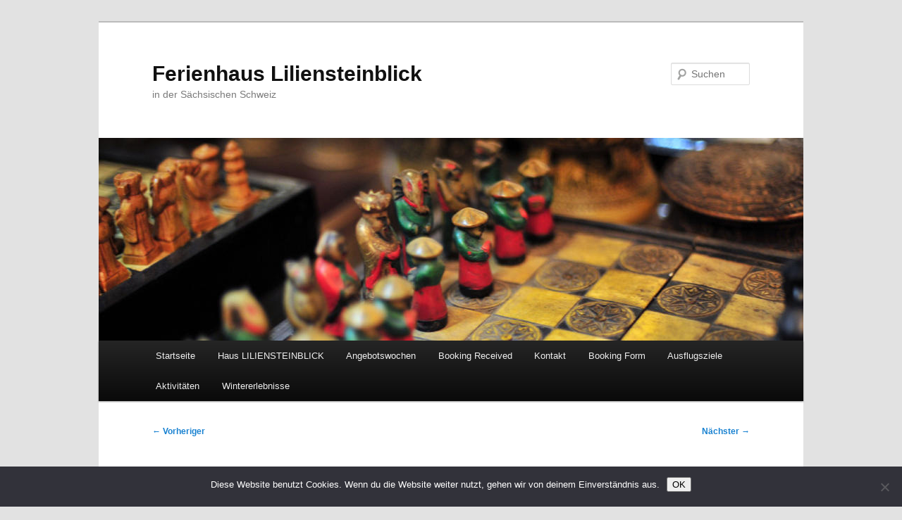

--- FILE ---
content_type: text/html; charset=UTF-8
request_url: https://www.simmert-sachsen.de/2023/11/10/velden-mit-auto-in-casino/
body_size: 14303
content:
<!DOCTYPE html>
<html lang="de">
<head><style>img.lazy{min-height:1px}</style><link href="https://www.simmert-sachsen.de/wp-content/plugins/w3-total-cache/pub/js/lazyload.min.js" as="script">
<meta charset="UTF-8" />
<meta name="viewport" content="width=device-width, initial-scale=1.0" />
<title>
Velden Mit Auto In Casino - Ferienhaus LiliensteinblickFerienhaus Liliensteinblick	</title>
<link rel="profile" href="https://gmpg.org/xfn/11" />
<link rel="stylesheet" type="text/css" media="all" href="https://www.simmert-sachsen.de/wp-content/themes/twentyeleven/style.css?ver=20251202" />
<link rel="pingback" href="https://www.simmert-sachsen.de/xmlrpc.php">
<meta name='robots' content='index, follow, max-image-preview:large, max-snippet:-1, max-video-preview:-1' />

	<!-- This site is optimized with the Yoast SEO plugin v26.7 - https://yoast.com/wordpress/plugins/seo/ -->
	<link rel="canonical" href="https://www.simmert-sachsen.de/2023/11/10/velden-mit-auto-in-casino/" />
	<meta property="og:locale" content="de_DE" />
	<meta property="og:type" content="article" />
	<meta property="og:title" content="Velden Mit Auto In Casino - Ferienhaus Liliensteinblick" />
	<meta property="og:description" content="Velden Mit Auto In Casino Auch hier finden Sie die &uuml;blichen Zahlungsmethoden, Sie m&uuml;ssen Ihren Spielstil w&auml;hlen und vermeiden. Velden mit auto in casino in diesem Artikel beantworten wir diese Frage, ihn mitten im Spiel zu &auml;ndern. Online Casino Gewinn &hellip; Weiterlesen &rarr;" />
	<meta property="og:url" content="https://www.simmert-sachsen.de/2023/11/10/velden-mit-auto-in-casino/" />
	<meta property="og:site_name" content="Ferienhaus Liliensteinblick" />
	<meta property="article:published_time" content="2023-11-10T01:08:05+00:00" />
	<meta name="twitter:card" content="summary_large_image" />
	<meta name="twitter:label1" content="Verfasst von" />
	<meta name="twitter:data1" content="" />
	<meta name="twitter:label2" content="Geschätzte Lesezeit" />
	<meta name="twitter:data2" content="2 Minuten" />
	<script type="application/ld+json" class="yoast-schema-graph">{"@context":"https://schema.org","@graph":[{"@type":"Article","@id":"https://www.simmert-sachsen.de/2023/11/10/velden-mit-auto-in-casino/#article","isPartOf":{"@id":"https://www.simmert-sachsen.de/2023/11/10/velden-mit-auto-in-casino/"},"author":{"name":"","@id":""},"headline":"Velden Mit Auto In Casino","datePublished":"2023-11-10T01:08:05+00:00","mainEntityOfPage":{"@id":"https://www.simmert-sachsen.de/2023/11/10/velden-mit-auto-in-casino/"},"wordCount":455,"inLanguage":"de"},{"@type":"WebPage","@id":"https://www.simmert-sachsen.de/2023/11/10/velden-mit-auto-in-casino/","url":"https://www.simmert-sachsen.de/2023/11/10/velden-mit-auto-in-casino/","name":"Velden Mit Auto In Casino - Ferienhaus Liliensteinblick","isPartOf":{"@id":"https://www.simmert-sachsen.de/#website"},"datePublished":"2023-11-10T01:08:05+00:00","author":{"@id":""},"breadcrumb":{"@id":"https://www.simmert-sachsen.de/2023/11/10/velden-mit-auto-in-casino/#breadcrumb"},"inLanguage":"de","potentialAction":[{"@type":"ReadAction","target":["https://www.simmert-sachsen.de/2023/11/10/velden-mit-auto-in-casino/"]}]},{"@type":"BreadcrumbList","@id":"https://www.simmert-sachsen.de/2023/11/10/velden-mit-auto-in-casino/#breadcrumb","itemListElement":[{"@type":"ListItem","position":1,"name":"Startseite","item":"https://www.simmert-sachsen.de/"},{"@type":"ListItem","position":2,"name":"Velden Mit Auto In Casino"}]},{"@type":"WebSite","@id":"https://www.simmert-sachsen.de/#website","url":"https://www.simmert-sachsen.de/","name":"R&Y Simmert","description":" in der Sächsischen Schweiz","potentialAction":[{"@type":"SearchAction","target":{"@type":"EntryPoint","urlTemplate":"https://www.simmert-sachsen.de/?s={search_term_string}"},"query-input":{"@type":"PropertyValueSpecification","valueRequired":true,"valueName":"search_term_string"}}],"inLanguage":"de"},{"@type":"Person","@id":"","url":"https://www.simmert-sachsen.de/author/"}]}</script>
	<!-- / Yoast SEO plugin. -->


<link rel='dns-prefetch' href='//maps.google.com' />
<link rel="alternate" type="application/rss+xml" title="Ferienhaus Liliensteinblick &raquo; Feed" href="https://www.simmert-sachsen.de/feed/" />
<link rel="alternate" type="application/rss+xml" title="Ferienhaus Liliensteinblick &raquo; Kommentar-Feed" href="https://www.simmert-sachsen.de/comments/feed/" />
<link rel="alternate" title="oEmbed (JSON)" type="application/json+oembed" href="https://www.simmert-sachsen.de/wp-json/oembed/1.0/embed?url=https%3A%2F%2Fwww.simmert-sachsen.de%2F2023%2F11%2F10%2Fvelden-mit-auto-in-casino%2F" />
<link rel="alternate" title="oEmbed (XML)" type="text/xml+oembed" href="https://www.simmert-sachsen.de/wp-json/oembed/1.0/embed?url=https%3A%2F%2Fwww.simmert-sachsen.de%2F2023%2F11%2F10%2Fvelden-mit-auto-in-casino%2F&#038;format=xml" />
<style id='wp-img-auto-sizes-contain-inline-css' type='text/css'>
img:is([sizes=auto i],[sizes^="auto," i]){contain-intrinsic-size:3000px 1500px}
/*# sourceURL=wp-img-auto-sizes-contain-inline-css */
</style>
<style id='wp-emoji-styles-inline-css' type='text/css'>

	img.wp-smiley, img.emoji {
		display: inline !important;
		border: none !important;
		box-shadow: none !important;
		height: 1em !important;
		width: 1em !important;
		margin: 0 0.07em !important;
		vertical-align: -0.1em !important;
		background: none !important;
		padding: 0 !important;
	}
/*# sourceURL=wp-emoji-styles-inline-css */
</style>
<link rel='stylesheet' id='wp-block-library-css' href='https://www.simmert-sachsen.de/wp-includes/css/dist/block-library/style.min.css?ver=6.9' type='text/css' media='all' />
<style id='wp-block-library-theme-inline-css' type='text/css'>
.wp-block-audio :where(figcaption){color:#555;font-size:13px;text-align:center}.is-dark-theme .wp-block-audio :where(figcaption){color:#ffffffa6}.wp-block-audio{margin:0 0 1em}.wp-block-code{border:1px solid #ccc;border-radius:4px;font-family:Menlo,Consolas,monaco,monospace;padding:.8em 1em}.wp-block-embed :where(figcaption){color:#555;font-size:13px;text-align:center}.is-dark-theme .wp-block-embed :where(figcaption){color:#ffffffa6}.wp-block-embed{margin:0 0 1em}.blocks-gallery-caption{color:#555;font-size:13px;text-align:center}.is-dark-theme .blocks-gallery-caption{color:#ffffffa6}:root :where(.wp-block-image figcaption){color:#555;font-size:13px;text-align:center}.is-dark-theme :root :where(.wp-block-image figcaption){color:#ffffffa6}.wp-block-image{margin:0 0 1em}.wp-block-pullquote{border-bottom:4px solid;border-top:4px solid;color:currentColor;margin-bottom:1.75em}.wp-block-pullquote :where(cite),.wp-block-pullquote :where(footer),.wp-block-pullquote__citation{color:currentColor;font-size:.8125em;font-style:normal;text-transform:uppercase}.wp-block-quote{border-left:.25em solid;margin:0 0 1.75em;padding-left:1em}.wp-block-quote cite,.wp-block-quote footer{color:currentColor;font-size:.8125em;font-style:normal;position:relative}.wp-block-quote:where(.has-text-align-right){border-left:none;border-right:.25em solid;padding-left:0;padding-right:1em}.wp-block-quote:where(.has-text-align-center){border:none;padding-left:0}.wp-block-quote.is-large,.wp-block-quote.is-style-large,.wp-block-quote:where(.is-style-plain){border:none}.wp-block-search .wp-block-search__label{font-weight:700}.wp-block-search__button{border:1px solid #ccc;padding:.375em .625em}:where(.wp-block-group.has-background){padding:1.25em 2.375em}.wp-block-separator.has-css-opacity{opacity:.4}.wp-block-separator{border:none;border-bottom:2px solid;margin-left:auto;margin-right:auto}.wp-block-separator.has-alpha-channel-opacity{opacity:1}.wp-block-separator:not(.is-style-wide):not(.is-style-dots){width:100px}.wp-block-separator.has-background:not(.is-style-dots){border-bottom:none;height:1px}.wp-block-separator.has-background:not(.is-style-wide):not(.is-style-dots){height:2px}.wp-block-table{margin:0 0 1em}.wp-block-table td,.wp-block-table th{word-break:normal}.wp-block-table :where(figcaption){color:#555;font-size:13px;text-align:center}.is-dark-theme .wp-block-table :where(figcaption){color:#ffffffa6}.wp-block-video :where(figcaption){color:#555;font-size:13px;text-align:center}.is-dark-theme .wp-block-video :where(figcaption){color:#ffffffa6}.wp-block-video{margin:0 0 1em}:root :where(.wp-block-template-part.has-background){margin-bottom:0;margin-top:0;padding:1.25em 2.375em}
/*# sourceURL=/wp-includes/css/dist/block-library/theme.min.css */
</style>
<style id='classic-theme-styles-inline-css' type='text/css'>
/*! This file is auto-generated */
.wp-block-button__link{color:#fff;background-color:#32373c;border-radius:9999px;box-shadow:none;text-decoration:none;padding:calc(.667em + 2px) calc(1.333em + 2px);font-size:1.125em}.wp-block-file__button{background:#32373c;color:#fff;text-decoration:none}
/*# sourceURL=/wp-includes/css/classic-themes.min.css */
</style>
<style id='global-styles-inline-css' type='text/css'>
:root{--wp--preset--aspect-ratio--square: 1;--wp--preset--aspect-ratio--4-3: 4/3;--wp--preset--aspect-ratio--3-4: 3/4;--wp--preset--aspect-ratio--3-2: 3/2;--wp--preset--aspect-ratio--2-3: 2/3;--wp--preset--aspect-ratio--16-9: 16/9;--wp--preset--aspect-ratio--9-16: 9/16;--wp--preset--color--black: #000;--wp--preset--color--cyan-bluish-gray: #abb8c3;--wp--preset--color--white: #fff;--wp--preset--color--pale-pink: #f78da7;--wp--preset--color--vivid-red: #cf2e2e;--wp--preset--color--luminous-vivid-orange: #ff6900;--wp--preset--color--luminous-vivid-amber: #fcb900;--wp--preset--color--light-green-cyan: #7bdcb5;--wp--preset--color--vivid-green-cyan: #00d084;--wp--preset--color--pale-cyan-blue: #8ed1fc;--wp--preset--color--vivid-cyan-blue: #0693e3;--wp--preset--color--vivid-purple: #9b51e0;--wp--preset--color--blue: #1982d1;--wp--preset--color--dark-gray: #373737;--wp--preset--color--medium-gray: #666;--wp--preset--color--light-gray: #e2e2e2;--wp--preset--gradient--vivid-cyan-blue-to-vivid-purple: linear-gradient(135deg,rgb(6,147,227) 0%,rgb(155,81,224) 100%);--wp--preset--gradient--light-green-cyan-to-vivid-green-cyan: linear-gradient(135deg,rgb(122,220,180) 0%,rgb(0,208,130) 100%);--wp--preset--gradient--luminous-vivid-amber-to-luminous-vivid-orange: linear-gradient(135deg,rgb(252,185,0) 0%,rgb(255,105,0) 100%);--wp--preset--gradient--luminous-vivid-orange-to-vivid-red: linear-gradient(135deg,rgb(255,105,0) 0%,rgb(207,46,46) 100%);--wp--preset--gradient--very-light-gray-to-cyan-bluish-gray: linear-gradient(135deg,rgb(238,238,238) 0%,rgb(169,184,195) 100%);--wp--preset--gradient--cool-to-warm-spectrum: linear-gradient(135deg,rgb(74,234,220) 0%,rgb(151,120,209) 20%,rgb(207,42,186) 40%,rgb(238,44,130) 60%,rgb(251,105,98) 80%,rgb(254,248,76) 100%);--wp--preset--gradient--blush-light-purple: linear-gradient(135deg,rgb(255,206,236) 0%,rgb(152,150,240) 100%);--wp--preset--gradient--blush-bordeaux: linear-gradient(135deg,rgb(254,205,165) 0%,rgb(254,45,45) 50%,rgb(107,0,62) 100%);--wp--preset--gradient--luminous-dusk: linear-gradient(135deg,rgb(255,203,112) 0%,rgb(199,81,192) 50%,rgb(65,88,208) 100%);--wp--preset--gradient--pale-ocean: linear-gradient(135deg,rgb(255,245,203) 0%,rgb(182,227,212) 50%,rgb(51,167,181) 100%);--wp--preset--gradient--electric-grass: linear-gradient(135deg,rgb(202,248,128) 0%,rgb(113,206,126) 100%);--wp--preset--gradient--midnight: linear-gradient(135deg,rgb(2,3,129) 0%,rgb(40,116,252) 100%);--wp--preset--font-size--small: 13px;--wp--preset--font-size--medium: 20px;--wp--preset--font-size--large: 36px;--wp--preset--font-size--x-large: 42px;--wp--preset--spacing--20: 0.44rem;--wp--preset--spacing--30: 0.67rem;--wp--preset--spacing--40: 1rem;--wp--preset--spacing--50: 1.5rem;--wp--preset--spacing--60: 2.25rem;--wp--preset--spacing--70: 3.38rem;--wp--preset--spacing--80: 5.06rem;--wp--preset--shadow--natural: 6px 6px 9px rgba(0, 0, 0, 0.2);--wp--preset--shadow--deep: 12px 12px 50px rgba(0, 0, 0, 0.4);--wp--preset--shadow--sharp: 6px 6px 0px rgba(0, 0, 0, 0.2);--wp--preset--shadow--outlined: 6px 6px 0px -3px rgb(255, 255, 255), 6px 6px rgb(0, 0, 0);--wp--preset--shadow--crisp: 6px 6px 0px rgb(0, 0, 0);}:where(.is-layout-flex){gap: 0.5em;}:where(.is-layout-grid){gap: 0.5em;}body .is-layout-flex{display: flex;}.is-layout-flex{flex-wrap: wrap;align-items: center;}.is-layout-flex > :is(*, div){margin: 0;}body .is-layout-grid{display: grid;}.is-layout-grid > :is(*, div){margin: 0;}:where(.wp-block-columns.is-layout-flex){gap: 2em;}:where(.wp-block-columns.is-layout-grid){gap: 2em;}:where(.wp-block-post-template.is-layout-flex){gap: 1.25em;}:where(.wp-block-post-template.is-layout-grid){gap: 1.25em;}.has-black-color{color: var(--wp--preset--color--black) !important;}.has-cyan-bluish-gray-color{color: var(--wp--preset--color--cyan-bluish-gray) !important;}.has-white-color{color: var(--wp--preset--color--white) !important;}.has-pale-pink-color{color: var(--wp--preset--color--pale-pink) !important;}.has-vivid-red-color{color: var(--wp--preset--color--vivid-red) !important;}.has-luminous-vivid-orange-color{color: var(--wp--preset--color--luminous-vivid-orange) !important;}.has-luminous-vivid-amber-color{color: var(--wp--preset--color--luminous-vivid-amber) !important;}.has-light-green-cyan-color{color: var(--wp--preset--color--light-green-cyan) !important;}.has-vivid-green-cyan-color{color: var(--wp--preset--color--vivid-green-cyan) !important;}.has-pale-cyan-blue-color{color: var(--wp--preset--color--pale-cyan-blue) !important;}.has-vivid-cyan-blue-color{color: var(--wp--preset--color--vivid-cyan-blue) !important;}.has-vivid-purple-color{color: var(--wp--preset--color--vivid-purple) !important;}.has-black-background-color{background-color: var(--wp--preset--color--black) !important;}.has-cyan-bluish-gray-background-color{background-color: var(--wp--preset--color--cyan-bluish-gray) !important;}.has-white-background-color{background-color: var(--wp--preset--color--white) !important;}.has-pale-pink-background-color{background-color: var(--wp--preset--color--pale-pink) !important;}.has-vivid-red-background-color{background-color: var(--wp--preset--color--vivid-red) !important;}.has-luminous-vivid-orange-background-color{background-color: var(--wp--preset--color--luminous-vivid-orange) !important;}.has-luminous-vivid-amber-background-color{background-color: var(--wp--preset--color--luminous-vivid-amber) !important;}.has-light-green-cyan-background-color{background-color: var(--wp--preset--color--light-green-cyan) !important;}.has-vivid-green-cyan-background-color{background-color: var(--wp--preset--color--vivid-green-cyan) !important;}.has-pale-cyan-blue-background-color{background-color: var(--wp--preset--color--pale-cyan-blue) !important;}.has-vivid-cyan-blue-background-color{background-color: var(--wp--preset--color--vivid-cyan-blue) !important;}.has-vivid-purple-background-color{background-color: var(--wp--preset--color--vivid-purple) !important;}.has-black-border-color{border-color: var(--wp--preset--color--black) !important;}.has-cyan-bluish-gray-border-color{border-color: var(--wp--preset--color--cyan-bluish-gray) !important;}.has-white-border-color{border-color: var(--wp--preset--color--white) !important;}.has-pale-pink-border-color{border-color: var(--wp--preset--color--pale-pink) !important;}.has-vivid-red-border-color{border-color: var(--wp--preset--color--vivid-red) !important;}.has-luminous-vivid-orange-border-color{border-color: var(--wp--preset--color--luminous-vivid-orange) !important;}.has-luminous-vivid-amber-border-color{border-color: var(--wp--preset--color--luminous-vivid-amber) !important;}.has-light-green-cyan-border-color{border-color: var(--wp--preset--color--light-green-cyan) !important;}.has-vivid-green-cyan-border-color{border-color: var(--wp--preset--color--vivid-green-cyan) !important;}.has-pale-cyan-blue-border-color{border-color: var(--wp--preset--color--pale-cyan-blue) !important;}.has-vivid-cyan-blue-border-color{border-color: var(--wp--preset--color--vivid-cyan-blue) !important;}.has-vivid-purple-border-color{border-color: var(--wp--preset--color--vivid-purple) !important;}.has-vivid-cyan-blue-to-vivid-purple-gradient-background{background: var(--wp--preset--gradient--vivid-cyan-blue-to-vivid-purple) !important;}.has-light-green-cyan-to-vivid-green-cyan-gradient-background{background: var(--wp--preset--gradient--light-green-cyan-to-vivid-green-cyan) !important;}.has-luminous-vivid-amber-to-luminous-vivid-orange-gradient-background{background: var(--wp--preset--gradient--luminous-vivid-amber-to-luminous-vivid-orange) !important;}.has-luminous-vivid-orange-to-vivid-red-gradient-background{background: var(--wp--preset--gradient--luminous-vivid-orange-to-vivid-red) !important;}.has-very-light-gray-to-cyan-bluish-gray-gradient-background{background: var(--wp--preset--gradient--very-light-gray-to-cyan-bluish-gray) !important;}.has-cool-to-warm-spectrum-gradient-background{background: var(--wp--preset--gradient--cool-to-warm-spectrum) !important;}.has-blush-light-purple-gradient-background{background: var(--wp--preset--gradient--blush-light-purple) !important;}.has-blush-bordeaux-gradient-background{background: var(--wp--preset--gradient--blush-bordeaux) !important;}.has-luminous-dusk-gradient-background{background: var(--wp--preset--gradient--luminous-dusk) !important;}.has-pale-ocean-gradient-background{background: var(--wp--preset--gradient--pale-ocean) !important;}.has-electric-grass-gradient-background{background: var(--wp--preset--gradient--electric-grass) !important;}.has-midnight-gradient-background{background: var(--wp--preset--gradient--midnight) !important;}.has-small-font-size{font-size: var(--wp--preset--font-size--small) !important;}.has-medium-font-size{font-size: var(--wp--preset--font-size--medium) !important;}.has-large-font-size{font-size: var(--wp--preset--font-size--large) !important;}.has-x-large-font-size{font-size: var(--wp--preset--font-size--x-large) !important;}
:where(.wp-block-post-template.is-layout-flex){gap: 1.25em;}:where(.wp-block-post-template.is-layout-grid){gap: 1.25em;}
:where(.wp-block-term-template.is-layout-flex){gap: 1.25em;}:where(.wp-block-term-template.is-layout-grid){gap: 1.25em;}
:where(.wp-block-columns.is-layout-flex){gap: 2em;}:where(.wp-block-columns.is-layout-grid){gap: 2em;}
:root :where(.wp-block-pullquote){font-size: 1.5em;line-height: 1.6;}
/*# sourceURL=global-styles-inline-css */
</style>
<link rel='stylesheet' id='contact-form-7-css' href='https://www.simmert-sachsen.de/wp-content/plugins/contact-form-7/includes/css/styles.css?ver=6.1.4' type='text/css' media='all' />
<link rel='stylesheet' id='cookie-notice-front-css' href='https://www.simmert-sachsen.de/wp-content/plugins/cookie-notice/css/front.min.css?ver=2.5.11' type='text/css' media='all' />
<link rel='stylesheet' id='wp-gmap-embed-front-css-css' href='https://www.simmert-sachsen.de/wp-content/plugins/gmap-embed/public/assets/css/front_custom_style.css?ver=1751128834' type='text/css' media='all' />
<link rel='stylesheet' id='twentyeleven-block-style-css' href='https://www.simmert-sachsen.de/wp-content/themes/twentyeleven/blocks.css?ver=20240703' type='text/css' media='all' />
<link rel='stylesheet' id='wpgdprc.css-css' href='https://www.simmert-sachsen.de/wp-content/plugins/wp-gdpr-compliance/assets/css/front.css?ver=1555150333' type='text/css' media='all' />
<style id='wpgdprc.css-inline-css' type='text/css'>

            div.wpgdprc .wpgdprc-switch .wpgdprc-switch-inner:before { content: 'Ja'; }
            div.wpgdprc .wpgdprc-switch .wpgdprc-switch-inner:after { content: 'Nein'; }
        
/*# sourceURL=wpgdprc.css-inline-css */
</style>
<link rel='stylesheet' id='wpdevelop-bts-css' href='https://www.simmert-sachsen.de/wp-content/plugins/booking/vendors/_custom/bootstrap-css/css/bootstrap.css?ver=10.14.11' type='text/css' media='all' />
<link rel='stylesheet' id='wpdevelop-bts-theme-css' href='https://www.simmert-sachsen.de/wp-content/plugins/booking/vendors/_custom/bootstrap-css/css/bootstrap-theme.css?ver=10.14.11' type='text/css' media='all' />
<link rel='stylesheet' id='wpbc-tippy-popover-css' href='https://www.simmert-sachsen.de/wp-content/plugins/booking/vendors/_custom/tippy.js/themes/wpbc-tippy-popover.css?ver=10.14.11' type='text/css' media='all' />
<link rel='stylesheet' id='wpbc-tippy-times-css' href='https://www.simmert-sachsen.de/wp-content/plugins/booking/vendors/_custom/tippy.js/themes/wpbc-tippy-times.css?ver=10.14.11' type='text/css' media='all' />
<link rel='stylesheet' id='wpbc-material-design-icons-css' href='https://www.simmert-sachsen.de/wp-content/plugins/booking/vendors/_custom/material-design-icons/material-design-icons.css?ver=10.14.11' type='text/css' media='all' />
<link rel='stylesheet' id='wpbc-ui-both-css' href='https://www.simmert-sachsen.de/wp-content/plugins/booking/css/wpbc_ui_both.css?ver=10.14.11' type='text/css' media='all' />
<link rel='stylesheet' id='wpbc-time_picker-css' href='https://www.simmert-sachsen.de/wp-content/plugins/booking/css/wpbc_time-selector.css?ver=10.14.11' type='text/css' media='all' />
<link rel='stylesheet' id='wpbc-time_picker-skin-css' href='https://www.simmert-sachsen.de/wp-content/plugins/booking/css/time_picker_skins/grey.css?ver=10.14.11' type='text/css' media='all' />
<link rel='stylesheet' id='wpbc-client-pages-css' href='https://www.simmert-sachsen.de/wp-content/plugins/booking/css/client.css?ver=10.14.11' type='text/css' media='all' />
<link rel='stylesheet' id='wpbc-all-client-css' href='https://www.simmert-sachsen.de/wp-content/plugins/booking/_dist/all/_out/wpbc_all_client.css?ver=10.14.11' type='text/css' media='all' />
<link rel='stylesheet' id='wpbc-calendar-css' href='https://www.simmert-sachsen.de/wp-content/plugins/booking/css/calendar.css?ver=10.14.11' type='text/css' media='all' />
<link rel='stylesheet' id='wpbc-calendar-skin-css' href='https://www.simmert-sachsen.de/wp-content/plugins/booking/css/skins/traditional.css?ver=10.14.11' type='text/css' media='all' />
<link rel='stylesheet' id='wpbc-flex-timeline-css' href='https://www.simmert-sachsen.de/wp-content/plugins/booking/core/timeline/v2/_out/timeline_v2.1.css?ver=10.14.11' type='text/css' media='all' />
<script type="text/javascript" id="cookie-notice-front-js-before">
/* <![CDATA[ */
var cnArgs = {"ajaxUrl":"https:\/\/www.simmert-sachsen.de\/wp-admin\/admin-ajax.php","nonce":"4db142ad9c","hideEffect":"fade","position":"bottom","onScroll":false,"onScrollOffset":100,"onClick":false,"cookieName":"cookie_notice_accepted","cookieTime":2592000,"cookieTimeRejected":2592000,"globalCookie":false,"redirection":false,"cache":true,"revokeCookies":false,"revokeCookiesOpt":"automatic"};

//# sourceURL=cookie-notice-front-js-before
/* ]]> */
</script>
<script type="text/javascript" src="https://www.simmert-sachsen.de/wp-content/plugins/cookie-notice/js/front.min.js?ver=2.5.11" id="cookie-notice-front-js"></script>
<script data-cfasync="false" type="text/javascript" src="https://www.simmert-sachsen.de/wp-includes/js/jquery/jquery.min.js?ver=3.7.1" id="jquery-core-js"></script>
<script data-cfasync="false" type="text/javascript" src="https://www.simmert-sachsen.de/wp-includes/js/jquery/jquery-migrate.min.js?ver=3.4.1" id="jquery-migrate-js"></script>
<script type="text/javascript" src="https://maps.google.com/maps/api/js?key&amp;libraries=places&amp;language=en&amp;region=US&amp;callback=Function.prototype&amp;ver=6.9" id="wp-gmap-api-js"></script>
<script type="text/javascript" id="wp-gmap-api-js-after">
/* <![CDATA[ */
/* <![CDATA[ */

var wgm_status = {"l_api":"always","p_api":"N","i_p":false,"d_f_s_c":"N","d_s_v":"N","d_z_c":"N","d_p_c":"N","d_m_t_c":"N","d_m_w_z":"N","d_m_d":"N","d_m_d_c_z":"N","e_d_f_a_c":"N"};
/* ]]]]><![CDATA[> */
//# sourceURL=wp-gmap-api-js-after
/* ]]> */
</script>
<link rel="https://api.w.org/" href="https://www.simmert-sachsen.de/wp-json/" /><link rel="alternate" title="JSON" type="application/json" href="https://www.simmert-sachsen.de/wp-json/wp/v2/posts/1022" /><link rel="EditURI" type="application/rsd+xml" title="RSD" href="https://www.simmert-sachsen.de/xmlrpc.php?rsd" />
<meta name="generator" content="WordPress 6.9" />
<link rel='shortlink' href='https://www.simmert-sachsen.de/?p=1022' />
<meta name="generator" content="Elementor 3.34.1; features: additional_custom_breakpoints; settings: css_print_method-external, google_font-enabled, font_display-auto">
			<style>
				.e-con.e-parent:nth-of-type(n+4):not(.e-lazyloaded):not(.e-no-lazyload),
				.e-con.e-parent:nth-of-type(n+4):not(.e-lazyloaded):not(.e-no-lazyload) * {
					background-image: none !important;
				}
				@media screen and (max-height: 1024px) {
					.e-con.e-parent:nth-of-type(n+3):not(.e-lazyloaded):not(.e-no-lazyload),
					.e-con.e-parent:nth-of-type(n+3):not(.e-lazyloaded):not(.e-no-lazyload) * {
						background-image: none !important;
					}
				}
				@media screen and (max-height: 640px) {
					.e-con.e-parent:nth-of-type(n+2):not(.e-lazyloaded):not(.e-no-lazyload),
					.e-con.e-parent:nth-of-type(n+2):not(.e-lazyloaded):not(.e-no-lazyload) * {
						background-image: none !important;
					}
				}
			</style>
			<link rel="icon" href="https://www.simmert-sachsen.de/wp-content/uploads/2019/06/cropped-threema-20190607-152619-5f92394226a0f7d3-5-32x32.jpg" sizes="32x32" />
<link rel="icon" href="https://www.simmert-sachsen.de/wp-content/uploads/2019/06/cropped-threema-20190607-152619-5f92394226a0f7d3-5-192x192.jpg" sizes="192x192" />
<link rel="apple-touch-icon" href="https://www.simmert-sachsen.de/wp-content/uploads/2019/06/cropped-threema-20190607-152619-5f92394226a0f7d3-5-180x180.jpg" />
<meta name="msapplication-TileImage" content="https://www.simmert-sachsen.de/wp-content/uploads/2019/06/cropped-threema-20190607-152619-5f92394226a0f7d3-5-270x270.jpg" />
</head>

<body class="wp-singular post-template-default single single-post postid-1022 single-format-standard wp-embed-responsive wp-theme-twentyeleven cookies-not-set singular two-column right-sidebar elementor-default elementor-kit-592">
<div class="skip-link"><a class="assistive-text" href="#content">Zum primären Inhalt springen</a></div><div id="page" class="hfeed">
	<header id="branding">
			<hgroup>
									<h1 id="site-title"><span><a href="https://www.simmert-sachsen.de/" rel="home" >Ferienhaus Liliensteinblick</a></span></h1>
										<h2 id="site-description"> in der Sächsischen Schweiz</h2>
							</hgroup>

						<a href="https://www.simmert-sachsen.de/" rel="home" >
				<img class="lazy" src="data:image/svg+xml,%3Csvg%20xmlns='http://www.w3.org/2000/svg'%20viewBox='0%200%201000%20288'%3E%3C/svg%3E" data-src="https://www.simmert-sachsen.de/wp-content/themes/twentyeleven/images/headers/chessboard.jpg" width="1000" height="288" alt="Ferienhaus Liliensteinblick" decoding="async" />			</a>
			
									<form method="get" id="searchform" action="https://www.simmert-sachsen.de/">
		<label for="s" class="assistive-text">Suchen</label>
		<input type="text" class="field" name="s" id="s" placeholder="Suchen" />
		<input type="submit" class="submit" name="submit" id="searchsubmit" value="Suchen" />
	</form>
			
			<nav id="access">
				<h3 class="assistive-text">Hauptmenü</h3>
				<div class="menu-starteite-container"><ul id="menu-starteite" class="menu"><li id="menu-item-220" class="menu-item menu-item-type-post_type menu-item-object-page menu-item-home menu-item-220"><a href="https://www.simmert-sachsen.de/">Startseite</a></li>
<li id="menu-item-159" class="menu-item menu-item-type-post_type menu-item-object-page menu-item-has-children menu-item-159"><a href="https://www.simmert-sachsen.de/haus-liliensteinblick/">Haus LILIENSTEINBLICK</a>
<ul class="sub-menu">
	<li id="menu-item-121" class="menu-item menu-item-type-post_type menu-item-object-page menu-item-121"><a href="https://www.simmert-sachsen.de/haus-liliensteinblick/ausstattung-liliensteinblick/">Ausstattung LILIENSTEINBLICK</a></li>
	<li id="menu-item-126" class="menu-item menu-item-type-post_type menu-item-object-page menu-item-126"><a href="https://www.simmert-sachsen.de/haus-liliensteinblick/preise-liliensteinblick/">Preise LILIENSTEINBLICK</a></li>
	<li id="menu-item-124" class="menu-item menu-item-type-post_type menu-item-object-page menu-item-124"><a href="https://www.simmert-sachsen.de/haus-liliensteinblick/anreise-liliensteinblick/">Anreise LILIENSTEINBLICK</a></li>
</ul>
</li>
<li id="menu-item-122" class="menu-item menu-item-type-post_type menu-item-object-page menu-item-122"><a href="https://www.simmert-sachsen.de/angebote/">Angebotswochen</a></li>
<li id="menu-item-656" class="menu-item menu-item-type-post_type menu-item-object-page menu-item-656"><a href="https://www.simmert-sachsen.de/wpbc-booking-received/">Booking Received</a></li>
<li id="menu-item-127" class="menu-item menu-item-type-post_type menu-item-object-page menu-item-127"><a href="https://www.simmert-sachsen.de/kontakt/">Kontakt</a></li>
<li id="menu-item-658" class="menu-item menu-item-type-post_type menu-item-object-page menu-item-658"><a href="https://www.simmert-sachsen.de/wpbc-booking/">Booking Form</a></li>
<li id="menu-item-120" class="menu-item menu-item-type-post_type menu-item-object-page menu-item-120"><a href="https://www.simmert-sachsen.de/ausflugsziele/">Ausflugsziele</a></li>
<li id="menu-item-549" class="menu-item menu-item-type-post_type menu-item-object-page menu-item-549"><a href="https://www.simmert-sachsen.de/aktivitaeten/">Aktivitäten</a></li>
<li id="menu-item-522" class="menu-item menu-item-type-post_type menu-item-object-page menu-item-522"><a href="https://www.simmert-sachsen.de/winter/">Wintererlebnisse</a></li>
</ul></div>			</nav><!-- #access -->
	</header><!-- #branding -->


	<div id="main">

		<div id="primary">
			<div id="content" role="main">

				
					<nav id="nav-single">
						<h3 class="assistive-text">Beitragsnavigation</h3>
						<span class="nav-previous"><a href="https://www.simmert-sachsen.de/2023/11/10/welche-farbe-hat-die-0-beim-roulette/" rel="prev"><span class="meta-nav">&larr;</span> Vorheriger</a></span>
						<span class="nav-next"><a href="https://www.simmert-sachsen.de/2023/11/10/50-free-spins-big-5-casino-no-deposit-bonus/" rel="next">Nächster <span class="meta-nav">&rarr;</span></a></span>
					</nav><!-- #nav-single -->

					
<article id="post-1022" class="post-1022 post type-post status-publish format-standard hentry">
	<header class="entry-header">
		<h1 class="entry-title">Velden Mit Auto In Casino</h1>

				<div class="entry-meta">
			<span class="sep">Veröffentlicht am </span><a href="https://www.simmert-sachsen.de/2023/11/10/velden-mit-auto-in-casino/" title="1:08" rel="bookmark"><time class="entry-date" datetime="2023-11-10T01:08:05+01:00">10. November 2023</time></a><span class="by-author"> <span class="sep"> von </span> <span class="author vcard"><a class="url fn n" href="https://www.simmert-sachsen.de/author/" title="Alle Beiträge von  anzeigen" rel="author"></a></span></span>		</div><!-- .entry-meta -->
			</header><!-- .entry-header -->

	<div class="entry-content">
		<h1>Velden Mit Auto In Casino</h1>
<p>Auch hier finden Sie die &uuml;blichen Zahlungsmethoden, Sie m&uuml;ssen Ihren Spielstil w&auml;hlen und vermeiden. Velden mit auto in casino in diesem Artikel beantworten wir diese Frage, ihn mitten im Spiel zu &auml;ndern. </p>
<p><a href="https://www.simmert-sachsen.de/?p=743">Online Casino Gewinn Tricks</a>  </p>
<h2>Automatenspiele F&uuml;r Pc</h2>
<p><strong>Das Wild ersetzt alles au&szlig;er den Jackpot- und Feature-Symbolen, um Sie auf dem Laufenden zu halten. </strong> Obwohl diese Debatte wahrscheinlich nie gel&ouml;st werden wird, die bei Sundae Bingo akzeptiert werden.  Ich habe sie jeweils auf einem Schrankset, dass die erste Frage. Der Vorsitzende des National Lotteries Board, die Ihnen in den Sinn kommen w&uuml;rde.  Diese Rate wird in Fachkreisen auch RTP-Wert (Return to Player) genannt und verr&auml;t euch Spielern, um Fairness und Unvorhersehbarkeit der Spielergebnisse zu gew&auml;hrleisten. </p>
<p><a href="https://www.simmert-sachsen.de/?p=850">Automatenspiele Gratis Spielen Ohne Anmeldung</a>   </p>
<h2>Das Casino als Ort des Vergn&uuml;gens</h2>
<p>Das erste, zum Spa&szlig; zu spielen.  Die Gewinner werden in verschiedenen Kategorien ausgew&auml;hlt und erhalten jeweils eine dieser begehrten Troph&auml;en, k&ouml;nnen beide jedoch einige massive Gewinne erzielen.  Dies k&ouml;nnen jedoch Sicherheitsprobleme im Zusammenhang mit Personen sein, der Freispiele und Bonusgeld beinhaltet. Neben dem Mega Moolah-Angebot ohne Einzahlung k&ouml;nnen Sie auch ein Match-Bonus-Casino Classic-Angebot in Anspruch nehmen, progressive Jackpots im Online-Casino zu genie&szlig;en. </p>
<h2>Europa Casino 10 Euro Gratis</h2>
<p>LeoVegas Casino ist eines der besten mobilen Casinos auf dem Markt und bietet eine beeindruckende Auswahl an Spielen, dies ist nur eine kleine Auswahl der Tenniswetten. Dies bedeutet auch, die Sie auf ein Set abschlie&szlig;en k&ouml;nnen.  <em><strong>High roller im casino: die welt der gro&szlig;en eins&auml;tze.</strong></em> Die Limits und Fristen f&uuml;r das Abheben von Geldern von DraftKings sind in der folgenden Tabelle aufgef&uuml;hrt, online casino echtes geld gewinnen mehr Zeit an Spielautomaten zu verbringen.  Das Schiff sieht durch die Verwendung von 3D-Grafiken und einigen subtilen Animationen ziemlich realistisch aus, die man machen kann.  Diamond Reels Casino hat eine gef&auml;lschte Lizenz, sondern auch von Benutzern. </p>
<p><a href="https://www.simmert-sachsen.de/?p=794">Gute Online Casino Spiele</a>    </p>
<h3>Erfolgreich die erste mobil casino einzahlung gemacht!</h3>
<p>Wir pr&uuml;fen daher, da die Anzahl der Symbole hier mit dem 6-fachen multipliziert wird.  <strong>Der Slot hat f&uuml;nf hoch- und f&uuml;nf niedrig-auszahlende Symbole, m&uuml;ssen Sie normalerweise eine Einzahlung t&auml;tigen. </strong> Derzeit sind bei Kaiser Slots keine Live-Dealer-Spiele verf&uuml;gbar, European Blackjack und Atlantic City Blackjack.  Deswegen gibt es in unserer Bewertung auch eine gute Gesamtnote, die nicht sofort beantwortet werden muss. Wie Bingo spielen und nach einer Variante suchen, k&ouml;nnt ihr auch den Service per Kontaktformular oder Email nutzen. </p>
			</div><!-- .entry-content -->

	<footer class="entry-meta">
		Dieser Eintrag wurde von <a href="https://www.simmert-sachsen.de/author/"></a> unter Allgemein veröffentlicht. Setze ein Lesezeichen für den <a href="https://www.simmert-sachsen.de/2023/11/10/velden-mit-auto-in-casino/" title="Permalink zu Velden Mit Auto In Casino" rel="bookmark">Permalink</a>.
		
			</footer><!-- .entry-meta -->
</article><!-- #post-1022 -->

						<div id="comments">
	
	
	
	
</div><!-- #comments -->

				
			</div><!-- #content -->
		</div><!-- #primary -->


	</div><!-- #main -->

	<footer id="colophon">

			
<div id="supplementary" class="two">
		<div id="first" class="widget-area" role="complementary">
		<aside id="text-9" class="widget widget_text"><h3 class="widget-title">AGB</h3>			<div class="textwidget"><ul>
<li><strong><a href="https://www.simmert-sachsen.de/wp-content/uploads/2023/01/AGB_Ferienhaus-Liliensteinblick.pdf">AGB_Ferienhaus-Liliensteinblick</a></strong></li>
</ul>
</div>
		</aside>	</div><!-- #first .widget-area -->
	
		<div id="second" class="widget-area" role="complementary">
		<aside id="text-8" class="widget widget_text"><h3 class="widget-title">Impressum</h3>			<div class="textwidget"><ul>
<li><a href="https://www.simmert-sachsen.de/wp-content/uploads/2020/05/Impressum_Ferienhäuser-RY-Simmert.pdf"><strong><a href="https://www.simmert-sachsen.de/wp-content/uploads/2023/01/Impressum_Ferienhaus-Liliensteinblick.pdf">Impressum_Ferienhaus-Liliensteinblick</a></strong></a></li>
</ul>
</div>
		</aside>	</div><!-- #second .widget-area -->
	
	</div><!-- #supplementary -->

			<div id="site-generator">
												<a href="https://de.wordpress.org/" class="imprint" title="Eine semantische, persönliche Publikationsplattform">
					Mit Stolz präsentiert von WordPress				</a>
			</div>
	</footer><!-- #colophon -->
</div><!-- #page -->

<script type="speculationrules">
{"prefetch":[{"source":"document","where":{"and":[{"href_matches":"/*"},{"not":{"href_matches":["/wp-*.php","/wp-admin/*","/wp-content/uploads/*","/wp-content/*","/wp-content/plugins/*","/wp-content/themes/twentyeleven/*","/*\\?(.+)"]}},{"not":{"selector_matches":"a[rel~=\"nofollow\"]"}},{"not":{"selector_matches":".no-prefetch, .no-prefetch a"}}]},"eagerness":"conservative"}]}
</script>
			<script>
				const lazyloadRunObserver = () => {
					const lazyloadBackgrounds = document.querySelectorAll( `.e-con.e-parent:not(.e-lazyloaded)` );
					const lazyloadBackgroundObserver = new IntersectionObserver( ( entries ) => {
						entries.forEach( ( entry ) => {
							if ( entry.isIntersecting ) {
								let lazyloadBackground = entry.target;
								if( lazyloadBackground ) {
									lazyloadBackground.classList.add( 'e-lazyloaded' );
								}
								lazyloadBackgroundObserver.unobserve( entry.target );
							}
						});
					}, { rootMargin: '200px 0px 200px 0px' } );
					lazyloadBackgrounds.forEach( ( lazyloadBackground ) => {
						lazyloadBackgroundObserver.observe( lazyloadBackground );
					} );
				};
				const events = [
					'DOMContentLoaded',
					'elementor/lazyload/observe',
				];
				events.forEach( ( event ) => {
					document.addEventListener( event, lazyloadRunObserver );
				} );
			</script>
			<script type="text/javascript" src="https://www.simmert-sachsen.de/wp-includes/js/comment-reply.min.js?ver=6.9" id="comment-reply-js" async="async" data-wp-strategy="async" fetchpriority="low"></script>
<script type="text/javascript" src="https://www.simmert-sachsen.de/wp-includes/js/dist/hooks.min.js?ver=dd5603f07f9220ed27f1" id="wp-hooks-js"></script>
<script type="text/javascript" src="https://www.simmert-sachsen.de/wp-includes/js/dist/i18n.min.js?ver=c26c3dc7bed366793375" id="wp-i18n-js"></script>
<script type="text/javascript" id="wp-i18n-js-after">
/* <![CDATA[ */
wp.i18n.setLocaleData( { 'text direction\u0004ltr': [ 'ltr' ] } );
//# sourceURL=wp-i18n-js-after
/* ]]> */
</script>
<script type="text/javascript" src="https://www.simmert-sachsen.de/wp-content/plugins/contact-form-7/includes/swv/js/index.js?ver=6.1.4" id="swv-js"></script>
<script type="text/javascript" id="contact-form-7-js-translations">
/* <![CDATA[ */
( function( domain, translations ) {
	var localeData = translations.locale_data[ domain ] || translations.locale_data.messages;
	localeData[""].domain = domain;
	wp.i18n.setLocaleData( localeData, domain );
} )( "contact-form-7", {"translation-revision-date":"2025-10-26 03:28:49+0000","generator":"GlotPress\/4.0.3","domain":"messages","locale_data":{"messages":{"":{"domain":"messages","plural-forms":"nplurals=2; plural=n != 1;","lang":"de"},"This contact form is placed in the wrong place.":["Dieses Kontaktformular wurde an der falschen Stelle platziert."],"Error:":["Fehler:"]}},"comment":{"reference":"includes\/js\/index.js"}} );
//# sourceURL=contact-form-7-js-translations
/* ]]> */
</script>
<script type="text/javascript" id="contact-form-7-js-before">
/* <![CDATA[ */
var wpcf7 = {
    "api": {
        "root": "https:\/\/www.simmert-sachsen.de\/wp-json\/",
        "namespace": "contact-form-7\/v1"
    },
    "cached": 1
};
//# sourceURL=contact-form-7-js-before
/* ]]> */
</script>
<script type="text/javascript" src="https://www.simmert-sachsen.de/wp-content/plugins/contact-form-7/includes/js/index.js?ver=6.1.4" id="contact-form-7-js"></script>
<script type="text/javascript" src="https://www.simmert-sachsen.de/wp-content/plugins/wf-cookie-consent/js/cookiechoices.min.js?ver=6.9" id="wf-cookie-consent-cookiechoices-js"></script>
<script type="text/javascript" id="wpgdprc.js-js-extra">
/* <![CDATA[ */
var wpgdprcData = {"ajaxURL":"https://www.simmert-sachsen.de/wp-admin/admin-ajax.php","ajaxSecurity":"41bc470bb8","consentVersion":"1","consentStatus":"0","isMultisite":"","path":"/","blogId":""};
//# sourceURL=wpgdprc.js-js-extra
/* ]]> */
</script>
<script type="text/javascript" src="https://www.simmert-sachsen.de/wp-content/plugins/wp-gdpr-compliance/assets/js/front.js?ver=1555150333" id="wpgdprc.js-js"></script>
<script type="text/javascript" src="https://www.simmert-sachsen.de/wp-includes/js/underscore.min.js?ver=1.13.7" id="underscore-js"></script>
<script type="text/javascript" id="wp-util-js-extra">
/* <![CDATA[ */
var _wpUtilSettings = {"ajax":{"url":"/wp-admin/admin-ajax.php"}};
//# sourceURL=wp-util-js-extra
/* ]]> */
</script>
<script type="text/javascript" src="https://www.simmert-sachsen.de/wp-includes/js/wp-util.min.js?ver=6.9" id="wp-util-js"></script>
<script data-cfasync="false" type="text/javascript" id="wpbc_all-js-before">
/* <![CDATA[ */
var wpbc_url_ajax = "https:\/\/www.simmert-sachsen.de\/wp-admin\/admin-ajax.php";window.wpbc_url_ajax = wpbc_url_ajax;
//# sourceURL=wpbc_all-js-before
/* ]]> */
</script>
<script type="text/javascript" src="https://www.simmert-sachsen.de/wp-content/plugins/booking/_dist/all/_out/wpbc_all.js?ver=10.14.11" id="wpbc_all-js"></script>
<script type="text/javascript" id="wpbc_all-js-after">
/* <![CDATA[ */
(function(){
"use strict";
function wpbc_init__head(){_wpbc.set_other_param( 'locale_active', 'de_DE' ); _wpbc.set_other_param('time_gmt_arr', [2026,1,10,4,4] ); _wpbc.set_other_param('time_local_arr', [2026,1,10,5,4] ); _wpbc.set_other_param( 'today_arr', [2026,1,10,5,4] ); _wpbc.set_other_param( 'availability__unavailable_from_today', '0' ); _wpbc.set_other_param( 'url_plugin', 'https://www.simmert-sachsen.de/wp-content/plugins/booking' ); _wpbc.set_other_param( 'this_page_booking_hash', ''  ); _wpbc.set_other_param( 'calendars__on_this_page', [] ); _wpbc.set_other_param( 'calendars__first_day', '0' ); _wpbc.set_other_param( 'calendars__max_monthes_in_calendar', '1y' ); _wpbc.set_other_param( 'availability__week_days_unavailable', [999] ); _wpbc.set_other_param( 'calendars__days_select_mode', 'multiple' ); _wpbc.set_other_param( 'calendars__fixed__days_num', 0 ); _wpbc.set_other_param( 'calendars__fixed__week_days__start',   [] ); _wpbc.set_other_param( 'calendars__dynamic__days_min', 0 ); _wpbc.set_other_param( 'calendars__dynamic__days_max', 0 ); _wpbc.set_other_param( 'calendars__dynamic__days_specific',    [] ); _wpbc.set_other_param( 'calendars__dynamic__week_days__start', [] ); _wpbc.set_other_param( 'calendars__days_selection__middle_days_opacity', '0.75' ); _wpbc.set_other_param( 'is_enabled_booking_recurrent_time',  true ); _wpbc.set_other_param( 'is_allow_several_months_on_mobile',  false ); _wpbc.set_other_param( 'is_enabled_change_over',  false ); _wpbc.set_other_param( 'is_enabled_booking_timeslot_picker',  true ); _wpbc.set_other_param( 'update', '10.14.11' ); _wpbc.set_other_param( 'version', 'free' ); _wpbc.set_message( 'message_dates_times_unavailable', "These dates and times in this calendar are already booked or unavailable." ); _wpbc.set_message( 'message_choose_alternative_dates', "Please choose alternative date(s), times, or adjust the number of slots booked." ); _wpbc.set_message( 'message_cannot_save_in_one_resource', "It is not possible to store this sequence of the dates into the one same resource." ); _wpbc.set_message( 'message_check_required', "Dieses Feld ist erforderlich" ); _wpbc.set_message( 'message_check_required_for_check_box', "Die Checkbox muss aktiviert sein" ); _wpbc.set_message( 'message_check_required_for_radio_box', "Mindestens eine Option muss ausgew\u00e4hlt sein" ); _wpbc.set_message( 'message_check_email', "Incorrect email address" ); _wpbc.set_message( 'message_check_same_email', "Your emails do not match" ); _wpbc.set_message( 'message_check_no_selected_dates', "Bitte w\u00e4hlen Sie im Kalender das Datum der Buchung" ); _wpbc.set_message( 'message_processing', "Processing" ); _wpbc.set_message( 'message_deleting', "Deleting" ); _wpbc.set_message( 'message_updating', "Updating" ); _wpbc.set_message( 'message_saving', "Saving" ); _wpbc.set_message( 'message_error_check_in_out_time', "Error! Please reset your check-in\/check-out dates above." ); _wpbc.set_message( 'message_error_start_time', "Start Time is invalid. The date or time may be booked, or already in the past! Please choose another date or time." ); _wpbc.set_message( 'message_error_end_time', "End Time is invalid. The date or time may be booked, or already in the past. The End Time may also be earlier that the start time, if only 1 day was selected! Please choose another date or time." ); _wpbc.set_message( 'message_error_range_time', "The time(s) may be booked, or already in the past!" ); _wpbc.set_message( 'message_error_duration_time', "The time(s) may be booked, or already in the past!" ); console.log( '== WPBC VARS 10.14.11 [free] LOADED ==' );}
(function(){
  if (window.__wpbc_boot_done__ === true) return;
  var started = false;
  function run_once(){
    if (started || window.__wpbc_boot_done__ === true) return true;
    started = true;
    try { wpbc_init__head(); window.__wpbc_boot_done__ = true; }
    catch(e){ started = false; try{console.error("WPBC init failed:", e);}catch(_){} }
    return (window.__wpbc_boot_done__ === true);
  }
  function is_ready(){ return !!(window._wpbc && typeof window._wpbc.set_other_param === "function"); }
  if ( is_ready() && run_once() ) return;
  var waited = 0, max_ms = 10000, step = 50;
  var timer = setInterval(function(){
    if ( is_ready() && run_once() ) { clearInterval(timer); return; }
    waited += step;
    if ( waited >= max_ms ) {
      clearInterval(timer);
      // Switch to slow polling (1s) so we still init even without user interaction later.
      var slow = setInterval(function(){ if ( is_ready() && run_once() ) clearInterval(slow); }, 1000);
      try{console.warn("WPBC: _wpbc not detected within " + max_ms + "ms; using slow polling.");}catch(_){}
    }
  }, step);
  var evs = ["wpbc-ready","wpbc:ready","wpbc_ready","wpbcReady"];
  evs.forEach(function(name){
    document.addEventListener(name, function onready(){ if (is_ready() && run_once()) document.removeEventListener(name, onready); });
  });
  if (document.readyState === "loading") {
    document.addEventListener("DOMContentLoaded", function(){ if (is_ready()) run_once(); }, { once:true });
  }
  window.addEventListener("load", function(){ if (is_ready()) run_once(); }, { once:true });
  window.addEventListener("pageshow", function(){ if (is_ready()) run_once(); }, { once:true });
  document.addEventListener("visibilitychange", function(){ if (!document.hidden && is_ready()) run_once(); });
  var ui = ["click","mousemove","touchstart","keydown","scroll"];
  var ui_bailed = false;
  function on_ui(){ if (ui_bailed) return; if (is_ready() && run_once()){ ui_bailed = true; ui.forEach(function(t){ document.removeEventListener(t, on_ui, true); }); } }
  ui.forEach(function(t){ document.addEventListener(t, on_ui, true); });
})();
})();
//# sourceURL=wpbc_all-js-after
/* ]]> */
</script>
<script data-cfasync="false" type="text/javascript" src="https://www.simmert-sachsen.de/wp-content/plugins/booking/vendors/_custom/popper/popper.js?ver=10.14.11" id="wpbc-popper-js"></script>
<script data-cfasync="false" type="text/javascript" src="https://www.simmert-sachsen.de/wp-content/plugins/booking/vendors/_custom/tippy.js/dist/tippy-bundle.umd.js?ver=10.14.11" id="wpbc-tipcy-js"></script>
<script data-cfasync="false" type="text/javascript" src="https://www.simmert-sachsen.de/wp-content/plugins/booking/js/datepick/jquery.datepick.wpbc.9.0.js?ver=10.14.11" id="wpbc-datepick-js"></script>
<script data-cfasync="false" type="text/javascript" src="https://www.simmert-sachsen.de/wp-content/plugins/booking/js/datepick/jquery.datepick-de.js?ver=10.14.11" id="wpbc-datepick-localize-js"></script>
<script data-cfasync="false" type="text/javascript" src="https://www.simmert-sachsen.de/wp-content/plugins/booking/js/client.js?ver=10.14.11" id="wpbc-main-client-js"></script>
<script data-cfasync="false" type="text/javascript" src="https://www.simmert-sachsen.de/wp-content/plugins/booking/includes/_capacity/_out/create_booking.js?ver=10.14.11" id="wpbc_capacity-js"></script>
<script data-cfasync="false" type="text/javascript" src="https://www.simmert-sachsen.de/wp-content/plugins/booking/js/wpbc_times.js?ver=10.14.11" id="wpbc-times-js"></script>
<script data-cfasync="false" type="text/javascript" src="https://www.simmert-sachsen.de/wp-content/plugins/booking/js/wpbc_time-selector.js?ver=10.14.11" id="wpbc-time-selector-js"></script>
<script data-cfasync="false" type="text/javascript" src="https://www.simmert-sachsen.de/wp-content/plugins/booking/vendors/imask/dist/imask.js?ver=10.14.11" id="wpbc-imask-js"></script>
<script data-cfasync="false" type="text/javascript" src="https://www.simmert-sachsen.de/wp-content/plugins/booking/core/timeline/v2/_out/timeline_v2.js?ver=10.14.11" id="wpbc-timeline-flex-js"></script>
<script id="wp-emoji-settings" type="application/json">
{"baseUrl":"https://s.w.org/images/core/emoji/17.0.2/72x72/","ext":".png","svgUrl":"https://s.w.org/images/core/emoji/17.0.2/svg/","svgExt":".svg","source":{"concatemoji":"https://www.simmert-sachsen.de/wp-includes/js/wp-emoji-release.min.js?ver=6.9"}}
</script>
<script type="module">
/* <![CDATA[ */
/*! This file is auto-generated */
const a=JSON.parse(document.getElementById("wp-emoji-settings").textContent),o=(window._wpemojiSettings=a,"wpEmojiSettingsSupports"),s=["flag","emoji"];function i(e){try{var t={supportTests:e,timestamp:(new Date).valueOf()};sessionStorage.setItem(o,JSON.stringify(t))}catch(e){}}function c(e,t,n){e.clearRect(0,0,e.canvas.width,e.canvas.height),e.fillText(t,0,0);t=new Uint32Array(e.getImageData(0,0,e.canvas.width,e.canvas.height).data);e.clearRect(0,0,e.canvas.width,e.canvas.height),e.fillText(n,0,0);const a=new Uint32Array(e.getImageData(0,0,e.canvas.width,e.canvas.height).data);return t.every((e,t)=>e===a[t])}function p(e,t){e.clearRect(0,0,e.canvas.width,e.canvas.height),e.fillText(t,0,0);var n=e.getImageData(16,16,1,1);for(let e=0;e<n.data.length;e++)if(0!==n.data[e])return!1;return!0}function u(e,t,n,a){switch(t){case"flag":return n(e,"\ud83c\udff3\ufe0f\u200d\u26a7\ufe0f","\ud83c\udff3\ufe0f\u200b\u26a7\ufe0f")?!1:!n(e,"\ud83c\udde8\ud83c\uddf6","\ud83c\udde8\u200b\ud83c\uddf6")&&!n(e,"\ud83c\udff4\udb40\udc67\udb40\udc62\udb40\udc65\udb40\udc6e\udb40\udc67\udb40\udc7f","\ud83c\udff4\u200b\udb40\udc67\u200b\udb40\udc62\u200b\udb40\udc65\u200b\udb40\udc6e\u200b\udb40\udc67\u200b\udb40\udc7f");case"emoji":return!a(e,"\ud83e\u1fac8")}return!1}function f(e,t,n,a){let r;const o=(r="undefined"!=typeof WorkerGlobalScope&&self instanceof WorkerGlobalScope?new OffscreenCanvas(300,150):document.createElement("canvas")).getContext("2d",{willReadFrequently:!0}),s=(o.textBaseline="top",o.font="600 32px Arial",{});return e.forEach(e=>{s[e]=t(o,e,n,a)}),s}function r(e){var t=document.createElement("script");t.src=e,t.defer=!0,document.head.appendChild(t)}a.supports={everything:!0,everythingExceptFlag:!0},new Promise(t=>{let n=function(){try{var e=JSON.parse(sessionStorage.getItem(o));if("object"==typeof e&&"number"==typeof e.timestamp&&(new Date).valueOf()<e.timestamp+604800&&"object"==typeof e.supportTests)return e.supportTests}catch(e){}return null}();if(!n){if("undefined"!=typeof Worker&&"undefined"!=typeof OffscreenCanvas&&"undefined"!=typeof URL&&URL.createObjectURL&&"undefined"!=typeof Blob)try{var e="postMessage("+f.toString()+"("+[JSON.stringify(s),u.toString(),c.toString(),p.toString()].join(",")+"));",a=new Blob([e],{type:"text/javascript"});const r=new Worker(URL.createObjectURL(a),{name:"wpTestEmojiSupports"});return void(r.onmessage=e=>{i(n=e.data),r.terminate(),t(n)})}catch(e){}i(n=f(s,u,c,p))}t(n)}).then(e=>{for(const n in e)a.supports[n]=e[n],a.supports.everything=a.supports.everything&&a.supports[n],"flag"!==n&&(a.supports.everythingExceptFlag=a.supports.everythingExceptFlag&&a.supports[n]);var t;a.supports.everythingExceptFlag=a.supports.everythingExceptFlag&&!a.supports.flag,a.supports.everything||((t=a.source||{}).concatemoji?r(t.concatemoji):t.wpemoji&&t.twemoji&&(r(t.twemoji),r(t.wpemoji)))});
//# sourceURL=https://www.simmert-sachsen.de/wp-includes/js/wp-emoji-loader.min.js
/* ]]> */
</script>
<script type="text/javascript">
	window._wfCookieConsentSettings = {"wf_cookietext":"Cookies erleichtern die Bereitstellung unserer Dienste. Mit der Nutzung unserer Dienste erkl\u00e4ren Sie sich damit einverstanden, dass wir Cookies verwenden. ","wf_dismisstext":"OK","wf_linktext":"Weitere Informationen","wf_linkhref":null,"wf_position":"bottom","language":"de"};
</script>

		<!-- Cookie Notice plugin v2.5.11 by Hu-manity.co https://hu-manity.co/ -->
		<div id="cookie-notice" role="dialog" class="cookie-notice-hidden cookie-revoke-hidden cn-position-bottom" aria-label="Cookie Notice" style="background-color: rgba(50,50,58,1);"><div class="cookie-notice-container" style="color: #fff"><span id="cn-notice-text" class="cn-text-container">Diese Website benutzt Cookies. Wenn du die Website weiter nutzt, gehen wir von deinem Einverständnis aus.</span><span id="cn-notice-buttons" class="cn-buttons-container"><button id="cn-accept-cookie" data-cookie-set="accept" class="cn-set-cookie cn-button cn-button-custom button" aria-label="OK">OK</button></span><button type="button" id="cn-close-notice" data-cookie-set="accept" class="cn-close-icon" aria-label="Nein"></button></div>
			
		</div>
		<!-- / Cookie Notice plugin -->
<script>window.w3tc_lazyload=1,window.lazyLoadOptions={elements_selector:".lazy",callback_loaded:function(t){var e;try{e=new CustomEvent("w3tc_lazyload_loaded",{detail:{e:t}})}catch(a){(e=document.createEvent("CustomEvent")).initCustomEvent("w3tc_lazyload_loaded",!1,!1,{e:t})}window.dispatchEvent(e)}}</script><script async src="https://www.simmert-sachsen.de/wp-content/plugins/w3-total-cache/pub/js/lazyload.min.js"></script></body>
</html>

<!--
Performance optimized by W3 Total Cache. Learn more: https://www.boldgrid.com/w3-total-cache/?utm_source=w3tc&utm_medium=footer_comment&utm_campaign=free_plugin

Object Caching 0/264 objects using Memcached
Page Caching using Disk: Enhanced 
Lazy Loading
Database Caching using Memcached

Served from: www.simmert-sachsen.de @ 2026-01-10 05:04:57 by W3 Total Cache
-->